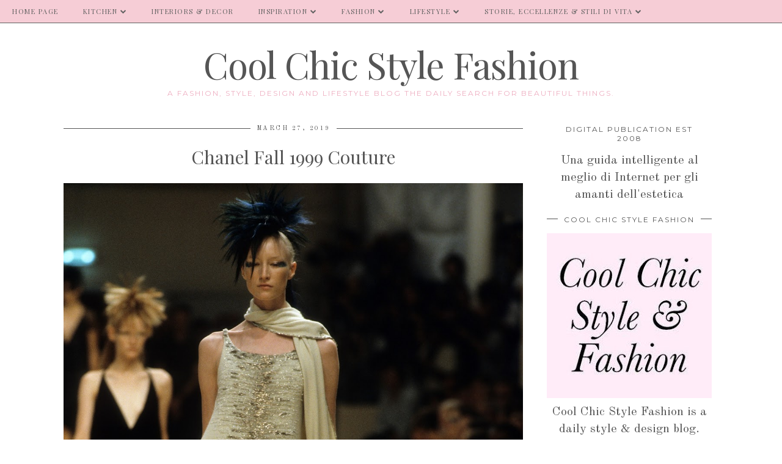

--- FILE ---
content_type: text/html; charset=UTF-8
request_url: https://www.coolchicstylefashion.com/b/stats?style=BLACK_TRANSPARENT&timeRange=ALL_TIME&token=APq4FmCb6CrWOsbk_9z3-kFte2UAr615pggUnjPriX8s-jIqmxJ9qqbB1QLizTvY8qWYk1Mj6yjTVg6HLqrNLfy0uO-EKQh-zA
body_size: 41
content:
{"total":17709963,"sparklineOptions":{"backgroundColor":{"fillOpacity":0.1,"fill":"#000000"},"series":[{"areaOpacity":0.3,"color":"#202020"}]},"sparklineData":[[0,37],[1,63],[2,33],[3,61],[4,16],[5,15],[6,11],[7,17],[8,11],[9,16],[10,14],[11,13],[12,12],[13,9],[14,9],[15,16],[16,100],[17,14],[18,23],[19,28],[20,27],[21,22],[22,19],[23,19],[24,15],[25,15],[26,24],[27,13],[28,14],[29,5]],"nextTickMs":23076}